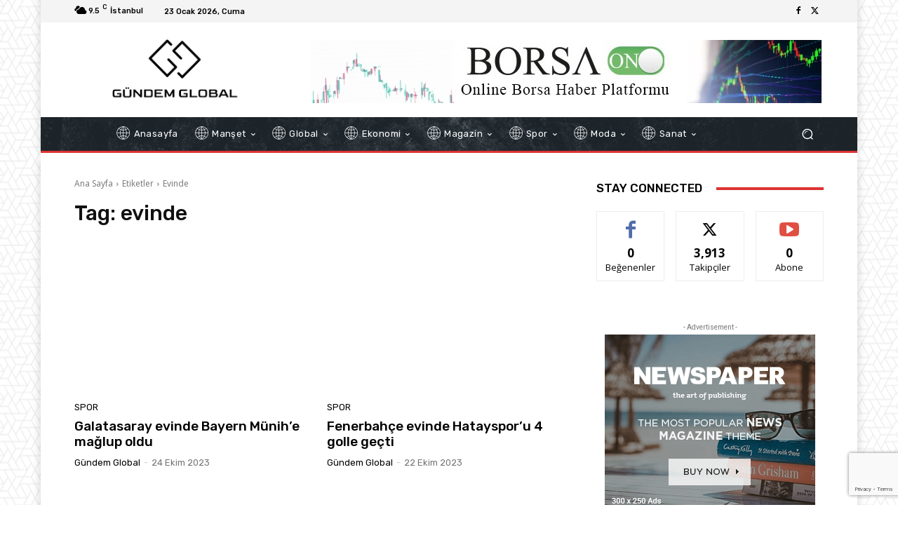

--- FILE ---
content_type: text/html; charset=utf-8
request_url: https://www.google.com/recaptcha/api2/anchor?ar=1&k=6LfQr2IkAAAAAMDlRSsCYBVWtWNBO43ZnQupG_y9&co=aHR0cHM6Ly93d3cuZ3VuZGVtZ2xvYmFsLmNvbTo0NDM.&hl=en&v=PoyoqOPhxBO7pBk68S4YbpHZ&size=invisible&anchor-ms=20000&execute-ms=30000&cb=a1sat2n3k1qq
body_size: 48541
content:
<!DOCTYPE HTML><html dir="ltr" lang="en"><head><meta http-equiv="Content-Type" content="text/html; charset=UTF-8">
<meta http-equiv="X-UA-Compatible" content="IE=edge">
<title>reCAPTCHA</title>
<style type="text/css">
/* cyrillic-ext */
@font-face {
  font-family: 'Roboto';
  font-style: normal;
  font-weight: 400;
  font-stretch: 100%;
  src: url(//fonts.gstatic.com/s/roboto/v48/KFO7CnqEu92Fr1ME7kSn66aGLdTylUAMa3GUBHMdazTgWw.woff2) format('woff2');
  unicode-range: U+0460-052F, U+1C80-1C8A, U+20B4, U+2DE0-2DFF, U+A640-A69F, U+FE2E-FE2F;
}
/* cyrillic */
@font-face {
  font-family: 'Roboto';
  font-style: normal;
  font-weight: 400;
  font-stretch: 100%;
  src: url(//fonts.gstatic.com/s/roboto/v48/KFO7CnqEu92Fr1ME7kSn66aGLdTylUAMa3iUBHMdazTgWw.woff2) format('woff2');
  unicode-range: U+0301, U+0400-045F, U+0490-0491, U+04B0-04B1, U+2116;
}
/* greek-ext */
@font-face {
  font-family: 'Roboto';
  font-style: normal;
  font-weight: 400;
  font-stretch: 100%;
  src: url(//fonts.gstatic.com/s/roboto/v48/KFO7CnqEu92Fr1ME7kSn66aGLdTylUAMa3CUBHMdazTgWw.woff2) format('woff2');
  unicode-range: U+1F00-1FFF;
}
/* greek */
@font-face {
  font-family: 'Roboto';
  font-style: normal;
  font-weight: 400;
  font-stretch: 100%;
  src: url(//fonts.gstatic.com/s/roboto/v48/KFO7CnqEu92Fr1ME7kSn66aGLdTylUAMa3-UBHMdazTgWw.woff2) format('woff2');
  unicode-range: U+0370-0377, U+037A-037F, U+0384-038A, U+038C, U+038E-03A1, U+03A3-03FF;
}
/* math */
@font-face {
  font-family: 'Roboto';
  font-style: normal;
  font-weight: 400;
  font-stretch: 100%;
  src: url(//fonts.gstatic.com/s/roboto/v48/KFO7CnqEu92Fr1ME7kSn66aGLdTylUAMawCUBHMdazTgWw.woff2) format('woff2');
  unicode-range: U+0302-0303, U+0305, U+0307-0308, U+0310, U+0312, U+0315, U+031A, U+0326-0327, U+032C, U+032F-0330, U+0332-0333, U+0338, U+033A, U+0346, U+034D, U+0391-03A1, U+03A3-03A9, U+03B1-03C9, U+03D1, U+03D5-03D6, U+03F0-03F1, U+03F4-03F5, U+2016-2017, U+2034-2038, U+203C, U+2040, U+2043, U+2047, U+2050, U+2057, U+205F, U+2070-2071, U+2074-208E, U+2090-209C, U+20D0-20DC, U+20E1, U+20E5-20EF, U+2100-2112, U+2114-2115, U+2117-2121, U+2123-214F, U+2190, U+2192, U+2194-21AE, U+21B0-21E5, U+21F1-21F2, U+21F4-2211, U+2213-2214, U+2216-22FF, U+2308-230B, U+2310, U+2319, U+231C-2321, U+2336-237A, U+237C, U+2395, U+239B-23B7, U+23D0, U+23DC-23E1, U+2474-2475, U+25AF, U+25B3, U+25B7, U+25BD, U+25C1, U+25CA, U+25CC, U+25FB, U+266D-266F, U+27C0-27FF, U+2900-2AFF, U+2B0E-2B11, U+2B30-2B4C, U+2BFE, U+3030, U+FF5B, U+FF5D, U+1D400-1D7FF, U+1EE00-1EEFF;
}
/* symbols */
@font-face {
  font-family: 'Roboto';
  font-style: normal;
  font-weight: 400;
  font-stretch: 100%;
  src: url(//fonts.gstatic.com/s/roboto/v48/KFO7CnqEu92Fr1ME7kSn66aGLdTylUAMaxKUBHMdazTgWw.woff2) format('woff2');
  unicode-range: U+0001-000C, U+000E-001F, U+007F-009F, U+20DD-20E0, U+20E2-20E4, U+2150-218F, U+2190, U+2192, U+2194-2199, U+21AF, U+21E6-21F0, U+21F3, U+2218-2219, U+2299, U+22C4-22C6, U+2300-243F, U+2440-244A, U+2460-24FF, U+25A0-27BF, U+2800-28FF, U+2921-2922, U+2981, U+29BF, U+29EB, U+2B00-2BFF, U+4DC0-4DFF, U+FFF9-FFFB, U+10140-1018E, U+10190-1019C, U+101A0, U+101D0-101FD, U+102E0-102FB, U+10E60-10E7E, U+1D2C0-1D2D3, U+1D2E0-1D37F, U+1F000-1F0FF, U+1F100-1F1AD, U+1F1E6-1F1FF, U+1F30D-1F30F, U+1F315, U+1F31C, U+1F31E, U+1F320-1F32C, U+1F336, U+1F378, U+1F37D, U+1F382, U+1F393-1F39F, U+1F3A7-1F3A8, U+1F3AC-1F3AF, U+1F3C2, U+1F3C4-1F3C6, U+1F3CA-1F3CE, U+1F3D4-1F3E0, U+1F3ED, U+1F3F1-1F3F3, U+1F3F5-1F3F7, U+1F408, U+1F415, U+1F41F, U+1F426, U+1F43F, U+1F441-1F442, U+1F444, U+1F446-1F449, U+1F44C-1F44E, U+1F453, U+1F46A, U+1F47D, U+1F4A3, U+1F4B0, U+1F4B3, U+1F4B9, U+1F4BB, U+1F4BF, U+1F4C8-1F4CB, U+1F4D6, U+1F4DA, U+1F4DF, U+1F4E3-1F4E6, U+1F4EA-1F4ED, U+1F4F7, U+1F4F9-1F4FB, U+1F4FD-1F4FE, U+1F503, U+1F507-1F50B, U+1F50D, U+1F512-1F513, U+1F53E-1F54A, U+1F54F-1F5FA, U+1F610, U+1F650-1F67F, U+1F687, U+1F68D, U+1F691, U+1F694, U+1F698, U+1F6AD, U+1F6B2, U+1F6B9-1F6BA, U+1F6BC, U+1F6C6-1F6CF, U+1F6D3-1F6D7, U+1F6E0-1F6EA, U+1F6F0-1F6F3, U+1F6F7-1F6FC, U+1F700-1F7FF, U+1F800-1F80B, U+1F810-1F847, U+1F850-1F859, U+1F860-1F887, U+1F890-1F8AD, U+1F8B0-1F8BB, U+1F8C0-1F8C1, U+1F900-1F90B, U+1F93B, U+1F946, U+1F984, U+1F996, U+1F9E9, U+1FA00-1FA6F, U+1FA70-1FA7C, U+1FA80-1FA89, U+1FA8F-1FAC6, U+1FACE-1FADC, U+1FADF-1FAE9, U+1FAF0-1FAF8, U+1FB00-1FBFF;
}
/* vietnamese */
@font-face {
  font-family: 'Roboto';
  font-style: normal;
  font-weight: 400;
  font-stretch: 100%;
  src: url(//fonts.gstatic.com/s/roboto/v48/KFO7CnqEu92Fr1ME7kSn66aGLdTylUAMa3OUBHMdazTgWw.woff2) format('woff2');
  unicode-range: U+0102-0103, U+0110-0111, U+0128-0129, U+0168-0169, U+01A0-01A1, U+01AF-01B0, U+0300-0301, U+0303-0304, U+0308-0309, U+0323, U+0329, U+1EA0-1EF9, U+20AB;
}
/* latin-ext */
@font-face {
  font-family: 'Roboto';
  font-style: normal;
  font-weight: 400;
  font-stretch: 100%;
  src: url(//fonts.gstatic.com/s/roboto/v48/KFO7CnqEu92Fr1ME7kSn66aGLdTylUAMa3KUBHMdazTgWw.woff2) format('woff2');
  unicode-range: U+0100-02BA, U+02BD-02C5, U+02C7-02CC, U+02CE-02D7, U+02DD-02FF, U+0304, U+0308, U+0329, U+1D00-1DBF, U+1E00-1E9F, U+1EF2-1EFF, U+2020, U+20A0-20AB, U+20AD-20C0, U+2113, U+2C60-2C7F, U+A720-A7FF;
}
/* latin */
@font-face {
  font-family: 'Roboto';
  font-style: normal;
  font-weight: 400;
  font-stretch: 100%;
  src: url(//fonts.gstatic.com/s/roboto/v48/KFO7CnqEu92Fr1ME7kSn66aGLdTylUAMa3yUBHMdazQ.woff2) format('woff2');
  unicode-range: U+0000-00FF, U+0131, U+0152-0153, U+02BB-02BC, U+02C6, U+02DA, U+02DC, U+0304, U+0308, U+0329, U+2000-206F, U+20AC, U+2122, U+2191, U+2193, U+2212, U+2215, U+FEFF, U+FFFD;
}
/* cyrillic-ext */
@font-face {
  font-family: 'Roboto';
  font-style: normal;
  font-weight: 500;
  font-stretch: 100%;
  src: url(//fonts.gstatic.com/s/roboto/v48/KFO7CnqEu92Fr1ME7kSn66aGLdTylUAMa3GUBHMdazTgWw.woff2) format('woff2');
  unicode-range: U+0460-052F, U+1C80-1C8A, U+20B4, U+2DE0-2DFF, U+A640-A69F, U+FE2E-FE2F;
}
/* cyrillic */
@font-face {
  font-family: 'Roboto';
  font-style: normal;
  font-weight: 500;
  font-stretch: 100%;
  src: url(//fonts.gstatic.com/s/roboto/v48/KFO7CnqEu92Fr1ME7kSn66aGLdTylUAMa3iUBHMdazTgWw.woff2) format('woff2');
  unicode-range: U+0301, U+0400-045F, U+0490-0491, U+04B0-04B1, U+2116;
}
/* greek-ext */
@font-face {
  font-family: 'Roboto';
  font-style: normal;
  font-weight: 500;
  font-stretch: 100%;
  src: url(//fonts.gstatic.com/s/roboto/v48/KFO7CnqEu92Fr1ME7kSn66aGLdTylUAMa3CUBHMdazTgWw.woff2) format('woff2');
  unicode-range: U+1F00-1FFF;
}
/* greek */
@font-face {
  font-family: 'Roboto';
  font-style: normal;
  font-weight: 500;
  font-stretch: 100%;
  src: url(//fonts.gstatic.com/s/roboto/v48/KFO7CnqEu92Fr1ME7kSn66aGLdTylUAMa3-UBHMdazTgWw.woff2) format('woff2');
  unicode-range: U+0370-0377, U+037A-037F, U+0384-038A, U+038C, U+038E-03A1, U+03A3-03FF;
}
/* math */
@font-face {
  font-family: 'Roboto';
  font-style: normal;
  font-weight: 500;
  font-stretch: 100%;
  src: url(//fonts.gstatic.com/s/roboto/v48/KFO7CnqEu92Fr1ME7kSn66aGLdTylUAMawCUBHMdazTgWw.woff2) format('woff2');
  unicode-range: U+0302-0303, U+0305, U+0307-0308, U+0310, U+0312, U+0315, U+031A, U+0326-0327, U+032C, U+032F-0330, U+0332-0333, U+0338, U+033A, U+0346, U+034D, U+0391-03A1, U+03A3-03A9, U+03B1-03C9, U+03D1, U+03D5-03D6, U+03F0-03F1, U+03F4-03F5, U+2016-2017, U+2034-2038, U+203C, U+2040, U+2043, U+2047, U+2050, U+2057, U+205F, U+2070-2071, U+2074-208E, U+2090-209C, U+20D0-20DC, U+20E1, U+20E5-20EF, U+2100-2112, U+2114-2115, U+2117-2121, U+2123-214F, U+2190, U+2192, U+2194-21AE, U+21B0-21E5, U+21F1-21F2, U+21F4-2211, U+2213-2214, U+2216-22FF, U+2308-230B, U+2310, U+2319, U+231C-2321, U+2336-237A, U+237C, U+2395, U+239B-23B7, U+23D0, U+23DC-23E1, U+2474-2475, U+25AF, U+25B3, U+25B7, U+25BD, U+25C1, U+25CA, U+25CC, U+25FB, U+266D-266F, U+27C0-27FF, U+2900-2AFF, U+2B0E-2B11, U+2B30-2B4C, U+2BFE, U+3030, U+FF5B, U+FF5D, U+1D400-1D7FF, U+1EE00-1EEFF;
}
/* symbols */
@font-face {
  font-family: 'Roboto';
  font-style: normal;
  font-weight: 500;
  font-stretch: 100%;
  src: url(//fonts.gstatic.com/s/roboto/v48/KFO7CnqEu92Fr1ME7kSn66aGLdTylUAMaxKUBHMdazTgWw.woff2) format('woff2');
  unicode-range: U+0001-000C, U+000E-001F, U+007F-009F, U+20DD-20E0, U+20E2-20E4, U+2150-218F, U+2190, U+2192, U+2194-2199, U+21AF, U+21E6-21F0, U+21F3, U+2218-2219, U+2299, U+22C4-22C6, U+2300-243F, U+2440-244A, U+2460-24FF, U+25A0-27BF, U+2800-28FF, U+2921-2922, U+2981, U+29BF, U+29EB, U+2B00-2BFF, U+4DC0-4DFF, U+FFF9-FFFB, U+10140-1018E, U+10190-1019C, U+101A0, U+101D0-101FD, U+102E0-102FB, U+10E60-10E7E, U+1D2C0-1D2D3, U+1D2E0-1D37F, U+1F000-1F0FF, U+1F100-1F1AD, U+1F1E6-1F1FF, U+1F30D-1F30F, U+1F315, U+1F31C, U+1F31E, U+1F320-1F32C, U+1F336, U+1F378, U+1F37D, U+1F382, U+1F393-1F39F, U+1F3A7-1F3A8, U+1F3AC-1F3AF, U+1F3C2, U+1F3C4-1F3C6, U+1F3CA-1F3CE, U+1F3D4-1F3E0, U+1F3ED, U+1F3F1-1F3F3, U+1F3F5-1F3F7, U+1F408, U+1F415, U+1F41F, U+1F426, U+1F43F, U+1F441-1F442, U+1F444, U+1F446-1F449, U+1F44C-1F44E, U+1F453, U+1F46A, U+1F47D, U+1F4A3, U+1F4B0, U+1F4B3, U+1F4B9, U+1F4BB, U+1F4BF, U+1F4C8-1F4CB, U+1F4D6, U+1F4DA, U+1F4DF, U+1F4E3-1F4E6, U+1F4EA-1F4ED, U+1F4F7, U+1F4F9-1F4FB, U+1F4FD-1F4FE, U+1F503, U+1F507-1F50B, U+1F50D, U+1F512-1F513, U+1F53E-1F54A, U+1F54F-1F5FA, U+1F610, U+1F650-1F67F, U+1F687, U+1F68D, U+1F691, U+1F694, U+1F698, U+1F6AD, U+1F6B2, U+1F6B9-1F6BA, U+1F6BC, U+1F6C6-1F6CF, U+1F6D3-1F6D7, U+1F6E0-1F6EA, U+1F6F0-1F6F3, U+1F6F7-1F6FC, U+1F700-1F7FF, U+1F800-1F80B, U+1F810-1F847, U+1F850-1F859, U+1F860-1F887, U+1F890-1F8AD, U+1F8B0-1F8BB, U+1F8C0-1F8C1, U+1F900-1F90B, U+1F93B, U+1F946, U+1F984, U+1F996, U+1F9E9, U+1FA00-1FA6F, U+1FA70-1FA7C, U+1FA80-1FA89, U+1FA8F-1FAC6, U+1FACE-1FADC, U+1FADF-1FAE9, U+1FAF0-1FAF8, U+1FB00-1FBFF;
}
/* vietnamese */
@font-face {
  font-family: 'Roboto';
  font-style: normal;
  font-weight: 500;
  font-stretch: 100%;
  src: url(//fonts.gstatic.com/s/roboto/v48/KFO7CnqEu92Fr1ME7kSn66aGLdTylUAMa3OUBHMdazTgWw.woff2) format('woff2');
  unicode-range: U+0102-0103, U+0110-0111, U+0128-0129, U+0168-0169, U+01A0-01A1, U+01AF-01B0, U+0300-0301, U+0303-0304, U+0308-0309, U+0323, U+0329, U+1EA0-1EF9, U+20AB;
}
/* latin-ext */
@font-face {
  font-family: 'Roboto';
  font-style: normal;
  font-weight: 500;
  font-stretch: 100%;
  src: url(//fonts.gstatic.com/s/roboto/v48/KFO7CnqEu92Fr1ME7kSn66aGLdTylUAMa3KUBHMdazTgWw.woff2) format('woff2');
  unicode-range: U+0100-02BA, U+02BD-02C5, U+02C7-02CC, U+02CE-02D7, U+02DD-02FF, U+0304, U+0308, U+0329, U+1D00-1DBF, U+1E00-1E9F, U+1EF2-1EFF, U+2020, U+20A0-20AB, U+20AD-20C0, U+2113, U+2C60-2C7F, U+A720-A7FF;
}
/* latin */
@font-face {
  font-family: 'Roboto';
  font-style: normal;
  font-weight: 500;
  font-stretch: 100%;
  src: url(//fonts.gstatic.com/s/roboto/v48/KFO7CnqEu92Fr1ME7kSn66aGLdTylUAMa3yUBHMdazQ.woff2) format('woff2');
  unicode-range: U+0000-00FF, U+0131, U+0152-0153, U+02BB-02BC, U+02C6, U+02DA, U+02DC, U+0304, U+0308, U+0329, U+2000-206F, U+20AC, U+2122, U+2191, U+2193, U+2212, U+2215, U+FEFF, U+FFFD;
}
/* cyrillic-ext */
@font-face {
  font-family: 'Roboto';
  font-style: normal;
  font-weight: 900;
  font-stretch: 100%;
  src: url(//fonts.gstatic.com/s/roboto/v48/KFO7CnqEu92Fr1ME7kSn66aGLdTylUAMa3GUBHMdazTgWw.woff2) format('woff2');
  unicode-range: U+0460-052F, U+1C80-1C8A, U+20B4, U+2DE0-2DFF, U+A640-A69F, U+FE2E-FE2F;
}
/* cyrillic */
@font-face {
  font-family: 'Roboto';
  font-style: normal;
  font-weight: 900;
  font-stretch: 100%;
  src: url(//fonts.gstatic.com/s/roboto/v48/KFO7CnqEu92Fr1ME7kSn66aGLdTylUAMa3iUBHMdazTgWw.woff2) format('woff2');
  unicode-range: U+0301, U+0400-045F, U+0490-0491, U+04B0-04B1, U+2116;
}
/* greek-ext */
@font-face {
  font-family: 'Roboto';
  font-style: normal;
  font-weight: 900;
  font-stretch: 100%;
  src: url(//fonts.gstatic.com/s/roboto/v48/KFO7CnqEu92Fr1ME7kSn66aGLdTylUAMa3CUBHMdazTgWw.woff2) format('woff2');
  unicode-range: U+1F00-1FFF;
}
/* greek */
@font-face {
  font-family: 'Roboto';
  font-style: normal;
  font-weight: 900;
  font-stretch: 100%;
  src: url(//fonts.gstatic.com/s/roboto/v48/KFO7CnqEu92Fr1ME7kSn66aGLdTylUAMa3-UBHMdazTgWw.woff2) format('woff2');
  unicode-range: U+0370-0377, U+037A-037F, U+0384-038A, U+038C, U+038E-03A1, U+03A3-03FF;
}
/* math */
@font-face {
  font-family: 'Roboto';
  font-style: normal;
  font-weight: 900;
  font-stretch: 100%;
  src: url(//fonts.gstatic.com/s/roboto/v48/KFO7CnqEu92Fr1ME7kSn66aGLdTylUAMawCUBHMdazTgWw.woff2) format('woff2');
  unicode-range: U+0302-0303, U+0305, U+0307-0308, U+0310, U+0312, U+0315, U+031A, U+0326-0327, U+032C, U+032F-0330, U+0332-0333, U+0338, U+033A, U+0346, U+034D, U+0391-03A1, U+03A3-03A9, U+03B1-03C9, U+03D1, U+03D5-03D6, U+03F0-03F1, U+03F4-03F5, U+2016-2017, U+2034-2038, U+203C, U+2040, U+2043, U+2047, U+2050, U+2057, U+205F, U+2070-2071, U+2074-208E, U+2090-209C, U+20D0-20DC, U+20E1, U+20E5-20EF, U+2100-2112, U+2114-2115, U+2117-2121, U+2123-214F, U+2190, U+2192, U+2194-21AE, U+21B0-21E5, U+21F1-21F2, U+21F4-2211, U+2213-2214, U+2216-22FF, U+2308-230B, U+2310, U+2319, U+231C-2321, U+2336-237A, U+237C, U+2395, U+239B-23B7, U+23D0, U+23DC-23E1, U+2474-2475, U+25AF, U+25B3, U+25B7, U+25BD, U+25C1, U+25CA, U+25CC, U+25FB, U+266D-266F, U+27C0-27FF, U+2900-2AFF, U+2B0E-2B11, U+2B30-2B4C, U+2BFE, U+3030, U+FF5B, U+FF5D, U+1D400-1D7FF, U+1EE00-1EEFF;
}
/* symbols */
@font-face {
  font-family: 'Roboto';
  font-style: normal;
  font-weight: 900;
  font-stretch: 100%;
  src: url(//fonts.gstatic.com/s/roboto/v48/KFO7CnqEu92Fr1ME7kSn66aGLdTylUAMaxKUBHMdazTgWw.woff2) format('woff2');
  unicode-range: U+0001-000C, U+000E-001F, U+007F-009F, U+20DD-20E0, U+20E2-20E4, U+2150-218F, U+2190, U+2192, U+2194-2199, U+21AF, U+21E6-21F0, U+21F3, U+2218-2219, U+2299, U+22C4-22C6, U+2300-243F, U+2440-244A, U+2460-24FF, U+25A0-27BF, U+2800-28FF, U+2921-2922, U+2981, U+29BF, U+29EB, U+2B00-2BFF, U+4DC0-4DFF, U+FFF9-FFFB, U+10140-1018E, U+10190-1019C, U+101A0, U+101D0-101FD, U+102E0-102FB, U+10E60-10E7E, U+1D2C0-1D2D3, U+1D2E0-1D37F, U+1F000-1F0FF, U+1F100-1F1AD, U+1F1E6-1F1FF, U+1F30D-1F30F, U+1F315, U+1F31C, U+1F31E, U+1F320-1F32C, U+1F336, U+1F378, U+1F37D, U+1F382, U+1F393-1F39F, U+1F3A7-1F3A8, U+1F3AC-1F3AF, U+1F3C2, U+1F3C4-1F3C6, U+1F3CA-1F3CE, U+1F3D4-1F3E0, U+1F3ED, U+1F3F1-1F3F3, U+1F3F5-1F3F7, U+1F408, U+1F415, U+1F41F, U+1F426, U+1F43F, U+1F441-1F442, U+1F444, U+1F446-1F449, U+1F44C-1F44E, U+1F453, U+1F46A, U+1F47D, U+1F4A3, U+1F4B0, U+1F4B3, U+1F4B9, U+1F4BB, U+1F4BF, U+1F4C8-1F4CB, U+1F4D6, U+1F4DA, U+1F4DF, U+1F4E3-1F4E6, U+1F4EA-1F4ED, U+1F4F7, U+1F4F9-1F4FB, U+1F4FD-1F4FE, U+1F503, U+1F507-1F50B, U+1F50D, U+1F512-1F513, U+1F53E-1F54A, U+1F54F-1F5FA, U+1F610, U+1F650-1F67F, U+1F687, U+1F68D, U+1F691, U+1F694, U+1F698, U+1F6AD, U+1F6B2, U+1F6B9-1F6BA, U+1F6BC, U+1F6C6-1F6CF, U+1F6D3-1F6D7, U+1F6E0-1F6EA, U+1F6F0-1F6F3, U+1F6F7-1F6FC, U+1F700-1F7FF, U+1F800-1F80B, U+1F810-1F847, U+1F850-1F859, U+1F860-1F887, U+1F890-1F8AD, U+1F8B0-1F8BB, U+1F8C0-1F8C1, U+1F900-1F90B, U+1F93B, U+1F946, U+1F984, U+1F996, U+1F9E9, U+1FA00-1FA6F, U+1FA70-1FA7C, U+1FA80-1FA89, U+1FA8F-1FAC6, U+1FACE-1FADC, U+1FADF-1FAE9, U+1FAF0-1FAF8, U+1FB00-1FBFF;
}
/* vietnamese */
@font-face {
  font-family: 'Roboto';
  font-style: normal;
  font-weight: 900;
  font-stretch: 100%;
  src: url(//fonts.gstatic.com/s/roboto/v48/KFO7CnqEu92Fr1ME7kSn66aGLdTylUAMa3OUBHMdazTgWw.woff2) format('woff2');
  unicode-range: U+0102-0103, U+0110-0111, U+0128-0129, U+0168-0169, U+01A0-01A1, U+01AF-01B0, U+0300-0301, U+0303-0304, U+0308-0309, U+0323, U+0329, U+1EA0-1EF9, U+20AB;
}
/* latin-ext */
@font-face {
  font-family: 'Roboto';
  font-style: normal;
  font-weight: 900;
  font-stretch: 100%;
  src: url(//fonts.gstatic.com/s/roboto/v48/KFO7CnqEu92Fr1ME7kSn66aGLdTylUAMa3KUBHMdazTgWw.woff2) format('woff2');
  unicode-range: U+0100-02BA, U+02BD-02C5, U+02C7-02CC, U+02CE-02D7, U+02DD-02FF, U+0304, U+0308, U+0329, U+1D00-1DBF, U+1E00-1E9F, U+1EF2-1EFF, U+2020, U+20A0-20AB, U+20AD-20C0, U+2113, U+2C60-2C7F, U+A720-A7FF;
}
/* latin */
@font-face {
  font-family: 'Roboto';
  font-style: normal;
  font-weight: 900;
  font-stretch: 100%;
  src: url(//fonts.gstatic.com/s/roboto/v48/KFO7CnqEu92Fr1ME7kSn66aGLdTylUAMa3yUBHMdazQ.woff2) format('woff2');
  unicode-range: U+0000-00FF, U+0131, U+0152-0153, U+02BB-02BC, U+02C6, U+02DA, U+02DC, U+0304, U+0308, U+0329, U+2000-206F, U+20AC, U+2122, U+2191, U+2193, U+2212, U+2215, U+FEFF, U+FFFD;
}

</style>
<link rel="stylesheet" type="text/css" href="https://www.gstatic.com/recaptcha/releases/PoyoqOPhxBO7pBk68S4YbpHZ/styles__ltr.css">
<script nonce="LWCCVwC_QIFtaguS1ifuKw" type="text/javascript">window['__recaptcha_api'] = 'https://www.google.com/recaptcha/api2/';</script>
<script type="text/javascript" src="https://www.gstatic.com/recaptcha/releases/PoyoqOPhxBO7pBk68S4YbpHZ/recaptcha__en.js" nonce="LWCCVwC_QIFtaguS1ifuKw">
      
    </script></head>
<body><div id="rc-anchor-alert" class="rc-anchor-alert"></div>
<input type="hidden" id="recaptcha-token" value="[base64]">
<script type="text/javascript" nonce="LWCCVwC_QIFtaguS1ifuKw">
      recaptcha.anchor.Main.init("[\x22ainput\x22,[\x22bgdata\x22,\x22\x22,\[base64]/[base64]/[base64]/bmV3IHJbeF0oY1swXSk6RT09Mj9uZXcgclt4XShjWzBdLGNbMV0pOkU9PTM/bmV3IHJbeF0oY1swXSxjWzFdLGNbMl0pOkU9PTQ/[base64]/[base64]/[base64]/[base64]/[base64]/[base64]/[base64]/[base64]\x22,\[base64]\\u003d\\u003d\x22,\x22HibDgkjDlnLDqkxawotHw7klUcKUw6wqwqpBIj9Iw7XCphTDgkU/w59NZDnCocK7ciIjwqMyW8OoTMO+wo3DusKTZ01SwpsBwq0rI8OZw4IJHMKhw4tyesKRwp1jZ8OWwowDFcKyB8OgLsK5G8Opd8OyMQrCusKsw69wwq/DpDPCgknChsKswqsXZVkRB0fCk8OGwoDDiAzChMKTfMKQPxEcSsKOwp1AEMOBwqkYTMOQwqFfW8O7NMOqw4YxI8KJCcObwofCmX5Jw4YYX2rDg1PCm8KwwpvDkmY7KCjDscOfwpA9w4XCrMOHw6jDq3TCmAs9Em08D8O9wqRraMOiw43ClsKIR8KLDcKowpMjwp/DgWjCu8K3eE4/GAbDv8K9F8OIworDrcKSZADCjQXDsXdWw7LChsOLw4wXwrPCtkTDq3LDpB9ZR3EcE8KeacOfVsOnw5sOwrEJIjDDrGcPw61vB1TDisO9wpRLfMK3woc/Y1tGwqNVw4Y6d8OsfRjDoW8sfMO1LhAZYcKawqgcw73DqMOCWxHDoRzDkS3ClcO5Mz/CvsOuw6vDtm/CnsOjwpHDiwtYw6bCvMOmMSliwqI8w5Y7HR/DnExLMcOrwqh8wp/DjS91woNQecORQMKVwrjCkcKRwrbCqWsswo57wrvCgMOFwozDrW7DpcOcCMKlwoXCizJCGE0iHgLCmcK1wolTw6pEwqEeCMKdLMKMwrLDuAXCsjwRw7xuL3/DqcK6wpFceHldPcKFwrMsZ8OXRV99w7A+woNhCxLCrsORw4/CicO0KQxjw4TDkcKOwqvDmxLDnGDDi2/[base64]/DssKdw7wvDATDh8O/bnZTJ8KewpDCrsKnw6fDgMOYwoXDm8OPw6XClW9HccK5wrQPZSwDw5jDkA7DqMOJw4nDssOcSMOUwqzCkMKHwp/CnSJkwp0nS8ORwrd2wqBTw4bDvMOwFFXCgVnCpzRYwqsJD8OBwp/[base64]/w4bDjsOIw5JZwp1mwqLCpiIuCsKETUFWwpbDlsOSw69Xw6Fjw5bDiBIrc8KFOMOSD3IiXFMqD30TdifCikDDniTCr8KuwolxwqHDqsOUdlc3TwhmwpFWDMOBwpfDr8Kkwr4pLcK8w4AYTsO8wpgsX8OVB0DCmsKAYjjCkcObDU4kCcOjw6U6QjFfGUrCj8OGa2YxAT/CsmQww7jChSxzwqzChBHDuHZow7PCusONTgXCtcOBQMK/w4NhTMOxwr9dw6Zhwo7CjsOewpUJOjzDqsO2PEMFwqXCmyFREcKSPQTDh2oTRnXDusKeYGfDtsO3w7ZnwpnClsKcBsOIUBjDtcOTDHxpCEIGQMOrPmJTw6RIM8Ogw4jCoW5OBEDClyPCgzoGZcKaw7YOc3cORy/CoMKfw4k6MsKEQsO8SzRzw4QKwqrCkTrCi8Kyw6XDtcKhwoDDvTgXwp/Ctk0ywp/DtMO2QMKhw7jCkcK3UnXDhcKtYMKsIMKow7JkH8OHNVjDicKOVg/ChcOdw7LDgcOEC8O+w53DtG/CgcOJdMKMwrshIQvDhMOoGMOBwqx3wqM7w6URNMKXTHNYwrF3w6ckLsK8w5zDrVEfcMOaHjVhwrfCtsOEwpU9w6w/w74RwpTDq8K9bcOcFcOxwohewrjCnHfCncOYCH19VcK+S8KwS0l1VXjCoMOyXMK5w5cKOsKew7pZwptXwrtWZMKMwrzCn8O7wq0rHsK7ZMOURUzDg8KFwq/DkMKewrPCiC9HIMKfwpLCtyMNw7HCvMOUFcKxwrvCgsKUZS1rw5rCtGAtwpjDkMOtSm8pWcObagPDocKawrnDlgFWGMKLDDzDl8OtbxsIRMOia0NWw7XCq09ew55xCFzDjMKTwobCpcKew7/Dh8O5L8OPw7XDrMOPSsKKw6DCsMKbwrvDiwUPJcOuw5PCosOLw4sEHRg3dsO3w6XDuB59w4RBw77CpmFqw77DlmrCg8O4w4rDs8Onw4HCjMK9QcOlG8KFZsKfw5Bzwp9Gw7xUw5jCs8Olw6UFV8KKb0TCkyrCthvDnMKgwrXCjF/ChcKFdB5bfArCnT/DoMOjLcKAbUXCvcKGA3oDTMOwXnzCksKbG8O3w495QUwTw5/Dr8KHwoDDkC4Ywr/[base64]/[base64]/Dq198wqtSwrjCvi8cwrTDumJHwoDCrsKVPzl5A8KNw68zLn3CsA7Cg8Kxwr8hw4rCnVnDs8Kyw50HZgwawpcDwrvCrcKcdMKdwqDDlsKWw5o8w6DCosOUw6kXJ8KAwrULw4nCgQgICycfw5DDkyURw4rCkcKnAsOiwrxnMsOwXMOjwpgPwpvDtMOMwo/DllrDqSLDtTbDvifCmMKBdWzDtcOiw7FuZQDDhhPDnmDDpw7CkAsBwqDDpcKMDlhAwrw7w5XDksOUwrgFD8Onc8Ktw5kUwqNOWMK2w4PCpsO0w5JhWcO1ZzrCpS3DkMKiZg/Cmj5AKcOtwq06w7vChcKPNQ3Cp3klJsOVN8K7CFkjw78rFcO3OcOPF8OUwq9uw7pHSMOOwpUYJQp8woJ1T8KzwrBAw6Upw4rCq0BmL8Ohwq8rw5IZw4zCusOXwqvDhcO8NsKkAQAgw6I+QcOCwrnDsDrCgsKMwqfCucKVJS3DpUfCiMKGR8O1JXI/[base64]/DsVZsw44zdSfCgnE1CsKAwo/CpUHCijVaAcOtXnrCsDbCmcO2ScOhwq3DlHEtA8OlHsKGwqQowrfDi3LCozUYw6/Cv8KqUcO/[base64]/[base64]/CrcK5wpXDqcO3woHChcO+wqkgDcKywpJ4wq/CqcKMR14pw4LDosKzw7/CusKaZ8KNw60eDnNiw4o3woFILWhywr8UAcKrw7gpAi3DjTlQc2PCucK/w4DDrcOsw6JlbFrCmiPDqyXDuMO1chzDgVjDpMKXw41mwoHDqsKmYMKDwpMhFSVAwqnDtMKZJxtmOMO6WsOzIUfDicOawoNBHMOXMAskw6fCjsOyd8Odw7zChWHCrEQ0bjQldHLDscOcwo/Cql1DZMODJMKNw6bDisOPcMO+wqknesOvwrg6woEWwoHCosKgAcKewpbDnsOuN8OFw47DnsOWw7LDnHbDnXNKw7ITK8Kvw5/CtMOLZcO6w6nDh8O+ATJlw6HDlMOxIcKqOsKowoISb8OJPsKXwpNiScKAVhppwp7ClsOrKzJsIcKGwqbDnxx8eTPCtMOVNsOqbHQPV0rDiMKrQxtreGcTFcOgWAbDmsK/d8KhKcKAwrXCjsOtXQTCgHZKw4rDiMOMwpbCjMOrSw3DhHPDkcOAwpQUYB3CksOzw7TCmMOHWMKMw4cpG3/CpmVuDg7DtMOmOjTDm3DDpCpawptzeh/[base64]/QMOJw4pJI1jCpkVfbsOLwpTCqsKDw7nCgDlfwoQTJA/DpyPCuEjDm8OPRCcIw7zCg8Omw7HCu8K5wpnCtcK2B1bCssOQw4fDliYjwoPCp0fDgsOUZcKRwpbCnMKKWmzDqRjCncOhPsKuwp3Du0Enw7PClcOAw49NPMKIGXrClMK0WVNuwp3CuRhZGsONwp9WQMKCw7hRwrUIw4gDwqktX8KJw57Cr8K3wp/Dt8K+K2vDlEPDk2fCkzdswrTCnwsff8Ksw7VYe8OgOwsmRhARFsK4wqLDgsK8w6bCl8KpU8OXN3onF8KoPWgPwrvDk8OTwofCusOjw6sbw5JFLMKbwp/DlR/DkllSwqJSw6FywrTCmWABC2pkwoBAw6XCjsKabRU1U8Ojw48QB2tVwo1Uw5pKJ3c+wpjChnfDrAwyT8KRTTXCqcOkcHJiLAPDh8O3wr/CnyBQScOow5TCqSBcJW3DpwTDqUonw5VDLMKdw4vCq8OOGmUiw53CqQDCoDh4wo0DwoHCsyI6OB8AwprCvsKuJsKsKiHCq3rDsMKnwpHDrkQYbMK2Vi/DhyrCrMKrw7k+RjXDrcKabAUOEgTDgcOjwq9pw4jClsOww6rCt8OUwrzCpTHCgkw9B0pYw4jCo8OZKQ3DhcOMwqVHwoDDicOZw5LDkcOnw67Cg8K0wqPCrcKcS8OhacKuw4nCsXJ7w6rCkywxYMOVMQIjMMOpw6RJwphow7LDo8OFGRR4wr0OMMOZwpRyw4vCtU/CoX/Cq18cwqrCn3VNw5QNF2vCiQ7DvcKmFcKYZCwrJMKIQ8OWbn3DtBrDvMKsSRrDqcKZwrnCoiYQdsOLQ8OWw4UVV8OUw7vCqjA7w7rCq8KdJwPDqE/CicKNw4rCjRjCl01/ZMKEaD7Di3HCusOOwocXYsKBa0E1Q8Ohw4PClzXCvcK+XsOew4/DmcKewpg5Bj/CtUTDmws3w5t2wo7DpMKLw6XCmcKQw5jDpQZzRMOqV0omSGvDvFIKwrDDl3LCpGzCq8O/wpZsw6tXdsKTJ8OMYMK7wqphaCnCjcKswpB+HMOeRh/[base64]/DmsK/[base64]/[base64]/Dh8KLDUXCtcOowqDDs8KmMBIQw6TDqQ7DqcO/w7tnw6FpAMKBC8OnXcKwJQHDpG/ChMKoEk5pw4hnwoV5w4bDr2sBcGkqE8Otw7YZZSjCs8KRW8K2AcKSw55Zw57DlyPCnWTCqiTDh8KSGsKIGCk7GTBhccK0PsOFMsO/FEEZw4LCiHDDuMOXRsKNwpDCtcOrwq1tS8K6wqHDpyjCtcKXwpLCsRZ9w4tQw6nCkMKkw7HCkXrDjh8nwq3CuMKAw50Kwr/DmhsrwpPCkFlsPsOXEsOnwpdvw69KworCssOPPABcw65aw4XCgG7DgnfDpFPDpU4Fw6tSZsKUdFvDojdBYlYwb8KywrDCoEx1w5/DqMOJw6jDqmIEZkNowr/Dp2TDmQY6KhccRsK3w59Hb8OAw6jDsj0kDsOGwo7Cq8KHTcOfAMOIwp5dSMOiGkk7RsOww73Cv8Kgwodew7YIalvCvTjDgcKOwrbDrMO8cQR6eldfE0/[base64]/[base64]/Dij3DkjHCgcK1w4HCqcKKJl3ClyJ7w7Zhw51fwrI9w79rUMOSLltdXQ/CnsO9wrRgw5QNVMOSwohNwqXDjm3ClMKFT8Ktw5/[base64]/FsO8KBfCkHTDgsOZw77CicKLdw/DlMKWTjLDuGkGW8OVwo7DrMKBw4gVIkhTc2DCqcKGw5UZUsO7KmLDqMKiS1nCocOswqA7Y8KvJsKGTsKoG8KXwophwoDCsQAFwr14w7XDmEhGwonCmF83wqzDh0JGEsOxwrZhw4LDk3DCthASwrbCq8K/[base64]/CvhFIE8OIYsKsXUrDhG4NFiXDilTDp8ObwrFHbMKVdMKlw4BcNcKpDcOBw53ClFfCjsODw6oERMONZih0BsOkw6PDqcO5w7/DgEZ8wrU4wpXCjUZdE3ZYwpTCvgDDtXkrRgIcHE51wqDDjTh9VyRxdsKow649w6LCksKIesOgwqBfH8KzHsKuQ1dqw5/DlwPDssKRw4bCgnfDgmDDqj42ZT4rbis8TcKAwo5pwokFJjkTw6HDvT5Aw6vDmWJwwq1bIlXDl1sKw57CrMO+w7JDIXrClGfDtcKEG8K1wqjDv2A7DsK7wr3Ds8KJFFA+wp7CiMKJEMOQwojCh3nDhlsVC8KEwpnDlcKyTsKQwoQIw6sWVy/[base64]/CvGPCmVwdwqXCg8OxFUsaw4/Dr2vCr8KOLsK1w4VTwpVGw5hHf8OJGsKEw7rDrMKIUARow4zDnsKrwqYOU8OGw67CkA/CoMOzw7w0w67DnsKVwovCmcKTw4zCmsKXw5RUw57Dm8K9dSISXsK7wqXDpMK8w5lPGhMww6FWc0fDuwzDucOUw4vDtsOzCMK8Yg7Ch0U9wqd4w4gFwpzDkAnDsMOdPCnCo37CvcKbwqnDiEXDqV3CqMKrwpF6E1PCv1dvw6t3wrVmwoZgNsO5UjBYw5PDn8Krw4HCoH/ChELDpTrCkGzClkdMZ8OMEEFXJsKFwrvDhC0hw47DugbDssOWJ8KRIR/DtcKew6HDvQPDpQNkw7TCuBxeUVUQwqp8HcKuRcKTw4bDgT3Cj2XDqMKYXsKcSB1USkFVw7nDpMOGw6TCp0dofSbDrQMoMMOPVA9VfkTDj2zDmn0EwooGw5EnPMKywrg1w6YMwqo/ZcOGSUoKFhTCp13Coi0QUi4jfw/[base64]/CmjNSw5IDw4FHHsKnZXR3RcKVDkHDg0dIwqwzw5TDhcOac8KdHcO5wqtow5XDtMK1fsKjc8KWT8KBFh8/w5jCj8KuKVXCsxvCv8K3c3orThgiHB/CrsO1FcOFw7lwTcOkw5xoRGXChibDsHbCjWXDrsO0DRXDlMO8M8K5w78MR8KmDhPClsK6aykfa8O/CCpVwpduXMK4InbDiMObw7fCvUJkBcKaXS9gwrsZw5zDl8OeBsKGdsOtw4piwozDkMK3w63Dl287OsOnw7h1wr7DqgEbw4LDkB7Cu8KGwo4yw4vDmwfDqBpiw5lWH8KGw5jCtGDDscKMwo/DscO+w5UdFMOqwol7O8KYTcOtZsKNwqXDkwZmw61YSmoHLXwSYTHDpcK/FxrDjsOZfcOPw57Cox3DmMKXSRY7JcK9Qh05F8OdPy3Dh1wBFcK5wo7ChcK1Hw/DiVPDvsOdwqXCkMKTZMKgw6rCgxjCsMKHw7Bgw49xCFPDom42w6BLw5EdfUt0wobDjMKYPcKeCQnDkn9wwp3DocKbwoHDgE9cwrTDjMK5W8ONdBxuUwfDjVIgR8OzwojDkU8CNmlYeR/CiA7DlAQXwqcEOQbCpWPDijFTOsOBwqLClEXDicKdcXRtw41fUVlXw7jDl8Oow4Mjwr0FwqBZwp7DmAQIaVPCgmsib8KWO8KMwr7DuB/DhzXCvDwca8KowoVVKSXDkMO0wpvCgQzCj8KIwpTDn0M3XRbChyXCgcKxwrllw6fCl11Xw6rDqmcvw6nDr2oKbsOHTcO/fcKDwrgEwqrDjcOVKCXDj0zDnG3CtHzDlB/Ch2LCiCHCisKHJsOUJsK2FsKgYHjCmiJiw6/[base64]/w45iw57CtMKBBR/Cn8ODHsK2XMKUPsOEcsKya8Oawq3CriNhwrlEI8O4GsK3w4V1w7NOIcOkYsKqJsO6MsKxwrw8BWjDq0PDqcOGw7rDscO3UMO/w7PDmsKMw6RiJsK6L8ODw5suwrxpw6lZwqZbw5fDrcOsw5fDqkRld8OrJMK5w4hPwoPCpsO6w7AiQC9xw5vDo35fKCjCpTQvPsKHw4k/wrzDgzZ5wrjDrgnDkcOPwojDi8OWw4jCosKXwoFMBsKHKjzCtsOgMMKbXcKiwpMpw4/DlHAPwqTDoVB0woXDqFt/OizCjEfDqcKpwofDsMOpw71vDjNywrfCo8KhTsORw51KwpXCm8OBw5/Di8KGGMO7w5jClGM/[base64]/CtcOWw6wiw4R5NQ7DisKkYcK2cncPwpV4bWXCpcKFwrTDgMOAdXTCmFrCvcOze8OaF8Kuw4LCs8KMA0V8wrTCp8KKU8KCHC/[base64]/[base64]/DoUAgw6E2BMK/[base64]/CosOaw5jDkDV0w4rClcKCNT1Mw5rCuMK+acOHwqt9fGZBw7MUwr3DvVUMwqjClA1SJyTDizXDmgfCmsKqW8O0wrsaKj3CgwLCrxjDmSzCulMaw7oWwrsPw7zDkxDDug/DrcKlanTCiSnDtcKdCcK5Ejx8FGbDulcxwrLCv8Klw4bCl8OhwrvCtg/CrnPDgFbDrSHCiMKgXsKBw5AKwr17J2VowobCsE15w6MyWVBkw4JLBcKMDDPCoFMRwpUqZ8KMH8KswrQEw5DDocO4S8OvL8OHIUAIw7HDhMKtXEcCf8OCwqw6wovDhizDplXDtcOBwohPTEQUa3FqwoMHw557w7AWw5IPKEsxYnPCuQJgwo9/wrgww47Ct8O7wrfDp3XCjcKtSArDhjjDuMKQwopgwoIrQT/CpMKGGgxiQEN5LB/[base64]/w4LCrsO+a8KcUUgmw51OVsOAwptYBcKrYsOGwoVMw5TCrnJCK8K1a8O5LWvDiMKPecOsw7vDtz1PPmpnO0csBgY8w77DpRF/acOrw4TDlcONw67DgcOXeMOpw5vDrsOsw7zDkgx/VMOAaAXDkMOOw5cTw4DDucOtI8KNPRrDnAfCqWpww7vCksKTw6doFG49J8OQNknCscOnwqfDoWFmecOTSA/DnGh2w4TCmsKHMw3Dq2prw7rCkh7CuC17PEPCqgMvFS8HKMKGw4HCjjbDmcK+RnsKwo56wpzCn2kKEMOSHi7Cp3YXw7HDrV8aXMKVw4bCk3ldUATCtMKYdhIIfDTCg2RNwqxWw5IuZFRlw647DMO/b8OwAyJBPkNtwpHDp8KRQjXCuy5eFA/Cq2Q/csKmEcOEw4VUDwdgw6QCwpzCm3jCl8OkwqUhQzrDp8OdXS3Cm1wkwoZvMDE1LSxCw7fDpsOtw4nChsKYw4rCmUTDinISRsOKw4J6FsKJdBHDon5/wq7Dq8KiwoXDlMKTw6nDhnzDiBjDt8KXwosJwpPCmcOtclVLdcOew63DinPDjhXClRDClMOsPxUfBUMYYGhlw7kDw6xLwrzCo8KbwpFuw5DDsG/Ckz3DmWoyH8KsKUNXBcKxT8K4wpXDp8OFQGtwwqTDvMOKw40Yw5nDr8KYZ17DksK9aj/Dsm8QwqcreMOwc0BBwqUFwr0ew63DtXXCuFZSw4zDvsOvw5hAZcKdwrHDi8KZwqfCpWnChg9seR/Cj8OnYCEWwrVIwp9Awq3DhghfCMKIRmFCYFPCucOUwpDDmUN1wrsmBUckPBpgw75/EhUGw7kLw60IYERywoPDnMKnw7zClcKYwpdwTMOuwrjCqcK9GzXDj3PCi8OiGsOTVcOrw6rDssKnRCJCbUnCnWUDFsOtb8KTNHs3XjYLwpp6wrvCj8KzUzo9P8KnwqzDisOqOMO+wr/DrMKXB0jDpmp/w5QkD0k8w6hcwqHDucO8LcOlYTcrNsKBw4s9OFJ9SD/DhMOKwp5Jw5XDkTrDhSxDaCRcwopdw7PDp8Ocw5luwpDCkx7ChsOBBMOdw7LDrsKvVj/DgzvDg8K3wqsjUFdEw50RwqRZw7PCulTDkwsHCcOQcSB6wozDnmvDg8OLK8KjUcOxXsKtw73CscK8w4Z+OTF5w63DrsOOw6fDj8K9w5wvZMKJesOew6pgwojDn3rCncKGw4DCnADDtVN8OxbDtMKTw4sew4vDgkDCh8OWesKrI8K2w7/Dp8Oaw59kwrnDoR/CnsKOw5TCi0bCnsOgNcOCFsOzbBXCj8KfasKtC2tVwqNzw4LDnlbDm8OHw6BSw6IXbGh4w4/Dv8OqwqXDtsOcwofDtsKrw5E1wqBlB8KPQsOhwqzCtsO9w5XDmMKOw40jw7HDmDVyRHMmWsOKw5EPw6LCimrDkCTDrcO9woDDiRnDv8OBwrpWw5jDvkrDqTMlw4hdAcKVQMKaZE/[base64]/DniZIRsO1R8KPOcO4JcOdSXzCsSdNw6/DgWfDsytoG8Kww5QLw47CucOQXcO3Bn3DtcOsdcOwTcKiw7nDg8KHDzokWcO2w4vDrV7ClmMNwphufMKywp7Dt8OhHgIwQcOaw6LDtng/[base64]/[base64]/w4tAXcK2ZygqXhjDpH3DucKIw6hlCFPDjiE2XA9MaDw1E8OhwqLCk8OXXsOqS1cQAkbCr8OPbMOOHsKqwpUsdcOWwo1NNcKgwpQ2EBkpG2wgdE1neMOBGQrCqVnCilYyw65kw4LCusOhTxEAw7B4OMKowqTDnMOFw5DCgMKCwqrDscOxWMKuwoU6wofDtW/DncKtMMOPBMOLeDjDtXNew5MifMOjwoXDhkMAwq02UsOjByLDksK2w7BBwqnDn0tAwrjDp3glw7zDvyUqwocgw4c6JnTChMOPIMOow65zwobCncKZw5fCqUbDgsKzVcKhw6/[base64]/Dtk3DssKuw683wqrCjsKIwqkawqY/wrvCul/DtsKOVgfCokPCijQJw6HDhcODw65rQcO+w5XCvWVhw6DCoMKIw4Irw7PCkk1THsO1VjjDkcKHEMOFw5wbwpk4FkLCvMKPfB7DsGcMwpMYdcOFwp/DrQvCi8KlwrVUw53DjUc8wpc2wqzDiRnDmwHDgsOrw4bDugTDhMKQw5rCisOtwoNGw43CtRdeSlZjwo9zVMKASsK4NMOvwp51QyzCq1/DlAzDrsK7D0HDqsOlwqnCqDwew6HCmsOCIwbCuFNJWsKGRgTDn0kTQApYKMODDEU/d27DiFLDs1LDv8KRwqLDsMOJZsOcFSnDq8OpTlFXOsKzwopvFDHCrGBeIsKkw7/ClMOASsOKw4TCglHDo8Omw4xWwo7CowzDrcOtw5dgwolSwprDjcKsQMKGw4ZOw7DDiU/Drhltw6fDnQTCihjDo8ORUMOCbcOrHVFkwqBVwrISwojCtiFEblk7wqo2IcKJEz0cwq3Ckz0ZOhTDr8OdQ8Oxwr15w5rCv8O7a8O9w4bDncKUQj/ChMKuTsOBwqTDg1wcw44Ww4DDv8OuVXIww5jDux0KwobDgWTCuj8+TH7DvcK/[base64]/w7VRw61pwocuLMOCSy0Ow7Ryw63Cs8KeaFkhwp7CtWA/X8Oiw5fCo8KAw6kGVDDCpsO1CsKlBXnDjXfDjRjClcOBCzTCm13CqgnDq8OdwrnCr39IUWg4LnEdccOkYMKww6XDs0fDtHNWw5/CuXwbNgfDtVnDsMOlwo/Dh3FaW8K8wpIhw64wwpHDisKWwqode8OIe3cHwpV7w7TCi8KlfTZ2KD1Cw5ZZwr8OwoHChXTCpcKdwrZ0AcK/wofCg23Crz/DtMOObhLDqFtLAynDkMKyZjQtRV/DscKZfBJ/Q8K5w7MUEMOmw4zDkyXDq3cjw4sjMRx4w48eWWTDinvCtHLCscOgw4LCpwANDVnCqVgVw4bCjMKcfnhiG07DsUsJdcKTwqXChVzCig/CpMOVwovDlAzCvkLCnMOowqDDv8KZSsO5w7hXLnAZWm/CikbCvWdEw4HDhsOtQ0YWMsObwpfCmmvCsWpCwqHDpClTRsKcR3XCoSzCnMK+a8OaKxvDqMONUMKlGcKJw5/[base64]/DtRhpw5PDh8OIwqFuWW9TwpzDmUDChgNhw4fDriLDiCR9wpTDggDCi1cvw53DpRfDvsOqIsOddsKgw63DjijCp8O3BMKIUCFXwrPCrGbDh8Klw6nDnsK9b8KQwoTDvUoZJMKVw5jCp8KHfcOfwqfCtcO/EsKmwo9Ww4QiYhYRd8OBOMKSw4ZzwpEGw4NQC2MSPmbDmTbDg8KHwrJqw7ctwojDnW98DS/Cg08uMcKXIVlseMKADcOXwqHCn8OswqbDkFMxFcOIwqjDn8KwfAHCjGUXwq7CpMKLO8KmMhNkw5TDlnw0BXpdw60gwpsEK8OuDMKdKGDDv8KbOlzCkcOZRF7DhcOQUAZyFjsiIcKQwpYiAG80wqBkEybCoUUoCgkdVi43JBDDkcO0wp/DnsODdMO3KVfCmB7Ci8K9V8K+wpjDr2svcxo3wp/CncObXkDDtcKOwqtEecOFw78gwqjCqDHCiMOjRB9sNg4LeMKOXlQWw5bDiQnDtHLCj0LCpcOvw5zDlkd+azgnw7rDkn95wqp/[base64]/[base64]/DqcKxw5BvKjlcfMKrDsKNMsOIwrF2w6TCksKXw71eDh0zMcKTGCYHNi8ywrzCiBPCig8WSCA4wpHCsXxmw6PCl3hOw7vDrR7DtsKMOsK5BV4TwqXCjcK6wqXDv8Onw6PCv8OzwprDgcKYwr/DiFTDrTcAw5Rkwq3DgF7DqcKTAlEJdhcsw6I5PWl4wpIyO8OyP2NNZjPCg8KHw4XDtcKIwqIsw4Z3woFdXEXDljzClsKsShpPwr5UecOkScKdw6gbSsKlwpYMw69lJ2UEw68bw70TVMO+KUnCnTLCoCNowqbDp8KMwoDCpMKJwovDlRvCm0HDhcKPTsKdw5/CvsKiAcKhw5TCuyNXwo0RH8Khw5E+wrFOwqzCiMKFNMOuwpJbwpBBZHDDqsO7wrrDugEMwr7DocK+NsO0wps7w4PDuErDrsK2w7bCrMKbIz7CkyTDisOTwr4hw6zDlsKiwq5ow7EbEVfDimzCvn/CpcO4FMKsw4QpFwrDjsOpwqRbDh/DlcKGw4fDsyDCusOlw5bCn8OtLEQoC8K6K1PClcOcw7FCNsKTw6AWwoA6w5rDqcKeEWXDq8KHYnROYMObw4Yqe0NFTFbCq2/ChFE3wohsw6UvFgYBEsKuwqBAOxXDkSfDi2I/w49weW/[base64]/[base64]/c2t/w6kiwro2wo5rw6LCiUDCtcK2BRg/cMO7Q8O3YsKRakhVwofDlEAPw6FgSBXCmsO0wrohBWddwoQVwofCt8OxfsK8AzIyRH3CmsOGEsOQRMO4XSsuGkjDoMKbTsOow5vDix/Dj35RcXfDsT8xVUo3wovDsRjDk1vDhwHCnsKmwrfDmcOsEsOEK8KhwoAxY1l4UMKgwpbCv8KERsOSB3JAdcOaw59Cwq/DnHoEw53DhcOUwodzwpdiw7LDrTHDqGXCpETCocKkY8KweCxAwqfDl3DDni0KbRjCmz7DscK/wqvCssO+HH9iworCmsKuUVbDicO2w5UPw7l0V8KfIcOqP8KgwqR6YcOAwq9tw7HDuhhjMg03B8ODw4EZAMOUY2UkPW14YsKNTcOVwpcww4UowrUEccOTJsKuBsKxTknDtnBBw4hnwojCusOUEklBbsKXw7MGJwXCtUPCvATCqA5+dQbCigsJW8KiDcKlbm/CuMKcw5LChUvDgMKxw587KWlIwo9QwqfCqm5kw4rDoXIqVyvDqsK7DDt7w5hAw6U/[base64]/wqE/[base64]/[base64]/CrjzDi3nDncKVw7XDtcO/XmBgPMOOw49jW2InwpnDpRVMbcKZw4XCnMOxKE/DkG9GaTXDgRjDrMKDw5PCqBzDkMOcw6LClEvCnifDkGoFesOAEEsvBx3DpBt4LFgOwpPCmcOgA3NJKD/CpMOfw5wZXjBDaAfCk8KCwrPCrMK2wofCtxTDocKSw5/CnWAhwqTDrsOlwobCs8KFUXrDo8KJwoFyw4IAwprDh8Ozw6Z7w7Z0FwdGScOOGzDDjy/ChcODDMOlNMKow7bDrMOsNsO2w41CC8OsMEzCqBIDw48qecOtXMK3VloYw6M5ZsKtETHDjcKKHSfDgMKhC8OaD23CgGxrFDzCrAHCpn1jNcOQeW0kw47CjC7Cl8OTwqNSw5Zmw5LDncOcw4oBS1bDgMKQwqLDtzDDmsKeTMKBw7HDsl/CkkbCjMONw5XDsWdpH8K/PyrCowHDg8OBw5rCog0ZVE3DjkXDhMO8LsKSw4DDoDjCiCzCmSFrw5HDr8OuT2/ChSQbYhDDtcOCWMKyEFrDoiLDp8KBXcKrO8Odw5PDtVMRw43Ds8KHGiglw77DrwLDp210wqlNwozDvm5wDSPCpy7ClA01MiPDqAzDjF7CuALDsjAiHytUKUbDtwEjEXsawqNIdMOBY1cdYh3DvlsnwpNmW8OjacKlAkVWRMORwrzCqWFpbsK2XMONTMO/w6Fkw5NJwqnDn1oAw4VNwrXDkBnCusOkLHbCixM9w5vDg8OXw4wdwqliw61sTcKBwrt8wrXDgjrDuQ8iJSYqw6nChcO6O8OEesKVWcOww6PCqGvCnCrCjcKxLEsGA3fDkk1aDsKBPQZ2HcKPNMKsSklaBQNUDMKew7w/wpxtw5vDvsOvOMKcwoFDw6bDu00mw6IbQMOhwrsrWTwWw7s6QcOAw5oFI8KvwpnDisOOw5orwq5vwqdiWU4iGsOvwrMmF8KIwpTDi8Knw64CEMO+PkgpwollH8KKw7fDtXM0w5XDjT89woUFwqHDhcKgwr/Cs8KMw47Dhk9mwqvCrj8YHCDClMKZw4I/FVtrDXTDlTDCum1nwr56wr3DsVwjwofCjWnDuWLDlMKRYwTDmFvDghNhbxbCrcKlfExMw4/DhVrDnjbDqFJuw4LDncObwqnDvgt5w6U0bMOGNcOew7LChsOxSMKpR8OUwovDrcK/KMOsOsO6GcOwwqvCisKTw48mw5zDuzwlw7k9wrUKw4U0w4/Dhx7DoBPDrsOFwqjCkkc0wqnDuMOSEEJDwpXDlErChy/DnU/Dlm53w5AAw6k6wq4kFhhAI1BAO8OYHsOVwqkyw6PCnA9mbCh6w4LCjcO+L8O5V04GwpbDrMKTw5vChsOswoUow7rDlMOsPMK8w4fCpsO5cV4Pw6zCsUbChRDCsknCvjPCtEzCj3UJfUQUwoJpwqLDqkBGwp7CvMO6wrjCssO5wqU/w68kBsOFwplcbXAKw6RgFMObwr5uw7sWBHImw4wbPyXCoMOjNwp/wo/DnHHDncKywpTCgsKawpDDnsKINMOfB8Kqwrk/MyBoMWbCs8ONScOza8O0MMOqwp/DlQLCmAvClVF6Rk58T8K6B3bCiDLCmkHDu8OEK8OcDcOswrETdlfDv8Onw4DCvcKAA8KXwpVVw4/DlV3CvR4AMXJhwr7Dq8O6w6/[base64]/ChcOLMC/DvMKFw6Bxw7nChC7CpDjCnMKHNg0nD8KAbMKpwo/Dn8KOUsOhQjdnMSoSwqLCpG/CgsOhwoTClMO/SsKGGgrCkzlzwpfCk8O6woPDk8KFCjLCknk2w47Cp8KGwroofznCvCMkw7ddwprDvD07G8OYW07DusKWwoVOVA93W8KYwp4Xw4rCjsOVwqQKwqbDhjYuwrNRHsOOcMKrwr1fw7PDgcKqwrzCt3NqKyfDo0p/[base64]/DrQFZwq/Cplk7w7nDvsKNJUTDjcOWwr5Jw6XDmRTCo2HDscK1w61Mwp/CpkLDncK2w7AoScOSf3LDnMKPw6FifMKvMMK5w51mw6o4V8Obwq5LwoYiPRDCtQkywqZwfzTChgtWDgfCmTTCmUkMwoc8w4jDh3ccY8OrVsKRRgHCsMOHw67Cg0RRwpPDlsKuLMOMLMKMVmALwqfDn8KIGcKfw4cIwqkwwr/[base64]/CmyHCgcKswqHDlEHCoXHDoBnDtsKWfBbDvD7ClVbCrytvwqopwoBmwqfDtRgYwr7Cn3l6w53DgD7DnGTCixzDtcK8w4Nvw6jDscKBCxzCulbDjBhcB3vDp8OYw6vCj8OwAMOfw5YEwp3DmxwRw4LCpltZeMKuw6nCgMK/FsK4w4c+wrrDvMOKasK+wq3Cjx/[base64]/Cp8KyCUFawp4hwo/Dp8Kjwr0OA8KoNUjDpMK1w6zCgwHDgsKIWcOIwq15Cyc1FUR2aCV/w6PCi8K6fQ01w7fDjyNdwr9IF8Oyw47CgMK5wpbCq0IvIQEpUmxJGkULw7nDpi4iP8Knw6cYw5zDrh9UfcO0J8OIRcOAwpXDk8KEVXlyaCvDoT4TLMObKX3CpxgJwoXDn8ObV8Kgw6bDr2jCmMKKwqdKw7BiRcKRwqTDqsO/w7JMw7zDlsKzwoTDpTDClDnCv2/CrsKbw7DDvwDDjcOVwr/DjcKyDl0dwq5Ww5VBScOwVhbDh8KCXzPDpMOHJnXClzTDjcKdIcOUX3QIwpLCtGoSw5AjwqVawq3CmjbCnsKWNcK5w5s8fDINCcO3QcOvAk/[base64]/HMKJEcKXGcOSWMOnb8OuwovDh1PDvcKOwooLXsOMLsKMwrgBAcKJYsOYwq3DrVk4wowQQxvDv8KJa8O5EMOtwqJ3w7PCscK/HR1DX8K6I8OLZMKscxVwdMK3wrXCmC/DvMK/wpB9MsOiCGQON8OOwpbCusK1VMOwwoFCEMOvw5VfI2XDjBHDscO/w4hHesKAw5FuDwpXwooFLcOvCMK0w7Ufe8KwBTQPw47CpMKFwrpWwpbDj8KoNXzCvG7ClGYSP8KAw7QtwrLCqm8VYF8cOE4zwoUNBkJVIMO8MUgSFGfCr8KyNcKpwqfDnMOHw7rDnwI+LsOWwpzDg05bPMOQwoJqHXPDngJDTH0Yw4/CjMONwoPDl3DDpw5wf8KTYFZHwrHDh1g4wqfDkBHCvmlhwp7CsXMUAD/Do1ZVwqbDlkrCi8Kjw5YmDsOJwoZ6JHjDhRLDsG8dC8KTw5J0f8OIBQo4Ci0oCAvDkWofP8KuC8OWwq4XGDcLwrA6wrrCun1SG8ONf8KxRT/DsA9rcsOHw7fCgcOjMsKIw6Jxw7rCsTAUJwozE8OSNVPCuMOjw5woOcO8wrwfCXZjw6jDv8O1wpHDs8KtOMKUw60lecKXwqTDujbCr8OeHsKYw5wDwr3Dlx4HQxzDj8K1L01nOcKROyVgNTzDh1rDjsOxw5PCtgo/GxcBNCjCvsKbW8OqRm0sw5UkOcOAw59CIcOIPsK/wqFsG397wqjDuMOgQyzCssK2w5drwo7Dm8Kmw6TCuWjCoMO0w6hoIcK8Yn7Ck8Ohw4nDoxBnRsOnw6p9wpfDnzA/w7TDjcKEw6TDgMKBw4M5w5nCtMOcwoNgKkZMEGkIdi7CgzFWOEEaZAwgw6I2w6dYfsOYw4cIOiPDpcOzFMKjwqU1w7wVw5/Cj8KcSQ1hF2TDl2YYwq3Clygdw57Dh8O7HsKybjjDtcOJQH3DkHBsUR/[base64]/[base64]/w5fDkcKRHsOhwqXDssOpWxwNasKww53CsMKMw4vCicO7CB3CpsKKw7rCpW3CphrDqlFGczPDlcOfwoUMAMK6wqFbM8OKGsOPw6MmE1TChx/CtFLDiH3DpsOIBBTDmj0vw7TDiwnCs8ONDFVCw4/Ct8OIw6Mgw595BG1GTxpxccKSw6Bdw6wQw5/[base64]/DnsKLEwoWPGAWw6bCvjJJWMKgw4cEw7TCu8OzVyZBw5fDnBtswqYdCHTDh0R8aMKcw7RTw5/[base64]/CusKKw7XCvAfCiV4iwonDhcK8YMKxw5DCgsK+w5bClUXCnAwgM8OyC3jCkk7DtmghKMKnNz0tw5RNGBN3PMKfwqnCk8K5O8KewozDs0Y4woA/wq7CphzDtsOYwq4wwofDqTDDrAPDsGlhecOGCxzCj0rDtxTCqsOow4xzw7rCp8OkHw/DiGZnw5JDDMKbPQzDgxAjSUTDm8KzGXBxwrssw7d6wqtLwqV2RMKkKMO6w50Bwqg4F8OrUMO5wrYZw53DtUxRwq54wr/Dv8Onw5/[base64]/CpsOqW8Kmw4Qiw4PCnsO5w5/DnRTCtUDDmwIzNsKjwoQCwoAVwpBtfsObUsOHwp/DlMOSRxHClVnDtMOmw6PCoGfCr8Klwpt+woFEw6URwoFSN8OxQGTDjMOdRFdxBMKTw7R8X0xjw6MAwofCsjJpWcKOwpwhw7YvPMOPB8OUwqDDhMKYd13CoinCmHrDg8OQcMKIw4BCTT3CvAHDv8OmwqbCucOSw6DCiijCvsO/[base64]/DksKpEsOCRhA7w5s9w7Jmw6jDlcKkw55MG8OXdVcdF8O3w68tw5YKeCNUwq8DW8Ozw6BYwo3CsMKiwrEFwrjDicK6V8OiF8OrQ8Kqwo/[base64]/CiFo5wotOw4jCiUnCr1diw4bDjzgyBV5SAmt1QMKNwrcXwpkxX8OtwoEswpxmJgPChcKuw7d0w5x9MMO1w4PDh2YPwqbDm0TDgSQMIWAtwqQsfMKkRsKWw7Mcw70GJcK6wrbCikzCmxXCi8OQw4fDrMOnbFnDvTTDrX96wrEsw5UdAgs4wozDpsKNPHppfMO/w6xuN2UGwp1UGBLCqllSQ8OGwokuw6dIJ8O5VsK8URwDw4nCkx0LMgckAcKmw6Yed8Knw67CpXkJwovClMOXw7lDw4slwrPCrsKmw5/CusOWFSjDmcKiwotIwpNIwrNZwoEmfMOTScOHw4gLw6UbOw/Cpk3Cr8KHZsO8dQ0gwpgLMcKjTVzCr20uG8OUGcK6CMKtPsObwp/Dh8O/w7nDk8KiecOLYsOSw7DCqVtjwrnDnSrCtMKMTFDDnF8FL8OdAMOHworCrzQCfsKmJMO/[base64]/CnMKqwobCuVXDrcK3w77Dk3xjw4tcwpNaw4rDmgrCmcKIw4LCksOsw6DCsyk6Q8KoeMKlw4ZbU8OlwqHCkcOjAsOgbcK/wrXCkCUCw7FXwqDDqMKPMsOMBWbCncKHwrRPw67Dg8OTw57Dvl1Aw7LDmsO2w60pwqbDhFdqwop7OMONwrvDi8KiGgDDnMOEwqg7TcOfdsKgwqnDo3XCnxUNwo7DjyV1w71jScKVwq8FSMOuaMOLI39uw4A0QsOMSsKyA8KLZMKpWcKMYD5Swo1LwpHCnMO/wq/Dh8OgJMOYd8KOZcK0woLDuyIcE8OxPMKgH8O3wpRFw77Du0jDmHBAwrIvZ2nDtQV1Ql/DsMKmw7Y8w5EBJsO2NsKyw6fDtMOOI2bCssKub8O5ZnQCFsO/NCRaJMOnw64Kw6vCmR/DtwfDlzlBC2kQYcKHwrrDvcKaQQDDssKgDMKENcKgwqXChBAhVw\\u003d\\u003d\x22],null,[\x22conf\x22,null,\x226LfQr2IkAAAAAMDlRSsCYBVWtWNBO43ZnQupG_y9\x22,0,null,null,null,1,[21,125,63,73,95,87,41,43,42,83,102,105,109,121],[1017145,797],0,null,null,null,null,0,null,0,null,700,1,null,0,\[base64]/76lBhnEnQkZnOKMAhmv8xEZ\x22,0,0,null,null,1,null,0,0,null,null,null,0],\x22https://www.gundemglobal.com:443\x22,null,[3,1,1],null,null,null,1,3600,[\x22https://www.google.com/intl/en/policies/privacy/\x22,\x22https://www.google.com/intl/en/policies/terms/\x22],\x22qN54P1VpheCOsZiIX0qZ171PGst6GAqHWpp/nkOx+7A\\u003d\x22,1,0,null,1,1769157341086,0,0,[69,13,155,137,51],null,[35,235,252,157,226],\x22RC-bgtCuTHyfuoiNg\x22,null,null,null,null,null,\x220dAFcWeA7gmfFl1BVpzZNxdOSUndCYP11owwSqDa2W7H5FoUxr9S5rbrksdo99_A1Ao-cR9BP-zU6ssjoHNO7ajG7rR4k4AZeOcA\x22,1769240141018]");
    </script></body></html>

--- FILE ---
content_type: text/html; charset=utf-8
request_url: https://www.google.com/recaptcha/api2/aframe
body_size: -248
content:
<!DOCTYPE HTML><html><head><meta http-equiv="content-type" content="text/html; charset=UTF-8"></head><body><script nonce="m_Gr2sUWnIyWwxu9nsz2KQ">/** Anti-fraud and anti-abuse applications only. See google.com/recaptcha */ try{var clients={'sodar':'https://pagead2.googlesyndication.com/pagead/sodar?'};window.addEventListener("message",function(a){try{if(a.source===window.parent){var b=JSON.parse(a.data);var c=clients[b['id']];if(c){var d=document.createElement('img');d.src=c+b['params']+'&rc='+(localStorage.getItem("rc::a")?sessionStorage.getItem("rc::b"):"");window.document.body.appendChild(d);sessionStorage.setItem("rc::e",parseInt(sessionStorage.getItem("rc::e")||0)+1);localStorage.setItem("rc::h",'1769153743251');}}}catch(b){}});window.parent.postMessage("_grecaptcha_ready", "*");}catch(b){}</script></body></html>